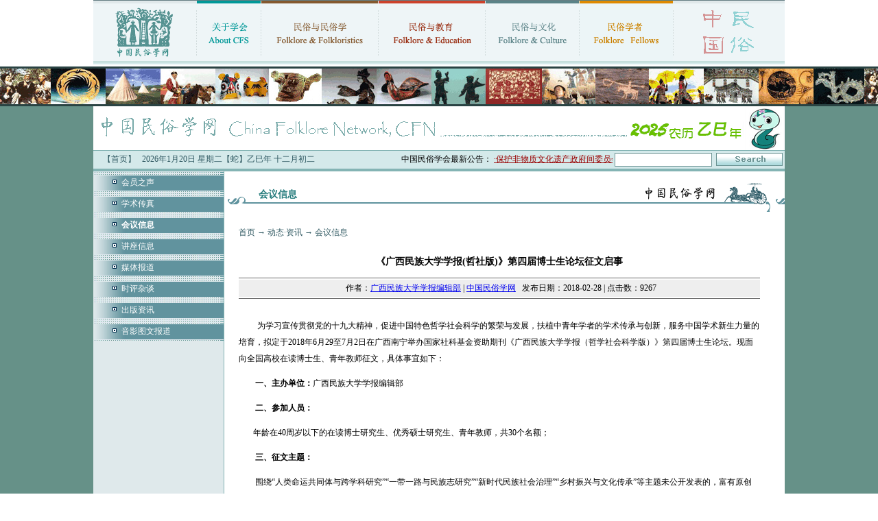

--- FILE ---
content_type: text/html
request_url: https://chinafolklore.org/web/index.php?NewsID=17298
body_size: 6815
content:
<!DOCTYPE html PUBLIC "-//W3C//DTD XHTML 1.0 Transitional//EN" "http://www.w3.org/TR/xhtml1/DTD/xhtml1-transitional.dtd">
<html xmlns="http://www.w3.org/1999/xhtml">
<head>
<meta http-equiv="Content-Type" content="text/html; charset=gb2312" />
<title>《广西民族大学学报(哲社版)》第四届博士生论坛征文启事 · 中国民俗学网-中国民俗学会 · 主办 ·</title>
<link href="/css/style.css" rel="stylesheet" type="text/css" />
<link href="/style.css" rel="stylesheet" type="text/css">
</head>

<body>
<table width="1008" border="0" align="center" cellpadding="0" cellspacing="0">
  <tr>
    <td><table width="100%" border="0" cellspacing="0" cellpadding="0">
      <tr>
        <td><a href="/" title="首页"><img src="/images/new/index_03.gif" width="150" height="89" border="0" /></a></td>
        <td><img src="/images/new/index_04.gif" width="1" height="89" /></td>
        <td><a href="/web/index.php?ChannelID=1" title="关于学会"><img src="/images/new/index_05.gif" width="93" height="89" border="0" /></a></td>
        <td><img src="/images/new/index_04.gif" width="1" height="89" /></td>
        <td><a href="/web/index.php?ChannelID=93" title="民俗与民俗学"><img src="/images/new/index_07.gif" width="170" height="89" border="0" /></a></td>
        <td><img src="/images/new/index_04.gif" width="1" height="89" /></td>
        <td><a href="/web/index.php?ChannelID=57" title="民俗与教育"><img src="/images/new/index_09.gif" width="155" height="89" border="0" /></a></td>
        <td><img src="/images/new/index_04.gif" width="1" height="89" /></td>
        <td><a href="/web/index.php?ChannelID=20" title="民俗与文化"><img src="/images/new/index_11.gif" width="136" height="89" border="0" /></a></td>
        <td><img src="/images/new/index_04.gif" width="1" height="89" /></td>
        <td><a href="/web/index.php?ChannelID=157" title="民俗学者"><img src="/images/new/index_13.gif" width="136" height="89" border="0" /></a></td>
        <td><img src="/images/new/index_04.gif" width="1" height="89" /></td>
        <td><img src="/images/new/index_15.gif" width="162" height="89" /></td>
      </tr>
    </table></td>
  </tr>
  <tr>
    <td height="5" background="/images/new/index_17.gif"></td>
  </tr>
  <tr>
    <td height="3"></td>
  </tr>
</table>
<table width="100%" border="0" cellspacing="0" cellpadding="0">
  <tr>
    <td bgcolor="#669188"><table width="100%" border="0" align="center" cellpadding="0" cellspacing="0">
      <tr>
        <td><div style="border-top:3px #2A4343 solid; border-bottom:3px #2A4343 solid; background:url(/images/new/top_tu.jpg);height:52px;"></div></td>
      </tr>
      <tr>
        <td align="center"><img src='/images/new/index_2025.gif'></td>
      </tr>
    </table>
    <table width="1008" border="0" align="center" cellpadding="0" cellspacing="0" bgcolor="#FFFFFF">
        <tr>
          <td bgcolor="#84b4b4" height="1"></td>
        </tr>
        <tr>
          <td bgcolor="#d4e9ea"><table width="100%" border="0" cellspacing="0" cellpadding="0">
              <tr>
                <td><table width="100%" border="0" cellspacing="0" cellpadding="0">
                    <tr>
                      <td align="center">&nbsp;&nbsp;&nbsp;&nbsp;<a href="/" class="text">【首页】</a></td>
                      <td align="center" class="text"><script src="/js/date.js"></script></td>
                      <td align="right"><marquee scrollAmount=4 width=400 onmouseover=stop() onmouseout=start()>中国民俗学会最新公告： <a href="/web/index.php?NewsID=23002" target="_blank"><span class="b"><font color="#990000">·保护非物质文化遗产政府间委员会通过中国民俗学会咨询地位复核</font></span></a> &nbsp; <a href="/web/index.php?NewsID=22436" target="_blank"><span class="b"><font color="#990000">·文旅融合背景下乡村振兴与物质民俗研究学术工作坊招生启事</font></span></a> &nbsp; <a href="/web/index.php?NewsID=22415" target="_blank"><span class="b"><font color="#990000">·中国民俗学会2025年年会征文启事</font></span></a> &nbsp; </marquee></td>
                    </tr>
                </table></td>
                <td width="250">
        <form method="get" action="/web/index.php">
        <table width="100%" border="0" cellspacing="0" cellpadding="3">
          <tr>
            <td align="right"><input name="NewsKeyword" type="text" class="input" size="16" /></td>
            <td><input type="image" src="/images/new/index_31.gif" width="97" height="19" name="Search" /><input type="hidden" name="IndexSearch" value="chinesefolklore.org.cn"></td>
          </tr>
        </table>
        </form>
                </td>
              </tr>
          </table></td>
        </tr>
        <tr>
          <td bgcolor="#84b4b4" height="4"></td>
        </tr>
      </table>
      <table width="1008" border="0" align="center" cellpadding="0" cellspacing="0" bgcolor="#FFFFFF">
        <tr>
          <td width="190" valign="top" bgcolor="#dfe9eb" class="fen">
            <table width="100%" border="0" cellspacing="0" cellpadding="0">
              
                          <tr>
                            <td height="3" background="../images/dot_bg.jpg"></td>
                          </tr>
                          <tr>
                            <td height="3" background="../images/dot_bg.jpg"></td>
                          </tr>
                          <tr>
                            <td height="22" background="../images/jb_bg.jpg">　　<img src="../images/dot3.gif" width="14" height="9"> <a href="/web/index.php?ChannelID=199" target="_parent" class="bai">会员之声</a></td>
                          </tr>
                          <tr>
                            <td height="3" background="../images/dot_bg.jpg"></td>
                          </tr>
                          <tr>
                            <td height="3" background="../images/dot_bg.jpg"></td>
                          </tr>
                          <tr>
                            <td height="3" background="../images/dot_bg.jpg"></td>
                          </tr>
                          <tr>
                            <td height="22" background="../images/jb_bg.jpg">　　<img src="../images/dot3.gif" width="14" height="9"> <a href="/web/index.php?ChannelID=173" target="_parent" class="bai">学术传真</a></td>
                          </tr>
                          <tr>
                            <td height="3" background="../images/dot_bg.jpg"></td>
                          </tr>
                          <tr>
                            <td height="3" background="../images/dot_bg.jpg"></td>
                          </tr>
                          <tr>
                            <td height="3" background="../images/dot_bg.jpg"></td>
                          </tr>
                          <tr>
                            <td height="22" background="../images/jb_bg.jpg">　　<img src="../images/dot3.gif" width="14" height="9"> <a href="/web/index.php?ChannelID=140" target="_parent" class="bai"><b>会议信息</b></a></td>
                          </tr>
                          <tr>
                            <td height="3" background="../images/dot_bg.jpg"></td>
                          </tr>
                          <tr>
                            <td height="3" background="../images/dot_bg.jpg"></td>
                          </tr>
                          <tr>
                            <td height="3" background="../images/dot_bg.jpg"></td>
                          </tr>
                          <tr>
                            <td height="22" background="../images/jb_bg.jpg">　　<img src="../images/dot3.gif" width="14" height="9"> <a href="/web/index.php?ChannelID=149" target="_parent" class="bai">讲座信息</a></td>
                          </tr>
                          <tr>
                            <td height="3" background="../images/dot_bg.jpg"></td>
                          </tr>
                          <tr>
                            <td height="3" background="../images/dot_bg.jpg"></td>
                          </tr>
                          <tr>
                            <td height="3" background="../images/dot_bg.jpg"></td>
                          </tr>
                          <tr>
                            <td height="22" background="../images/jb_bg.jpg">　　<img src="../images/dot3.gif" width="14" height="9"> <a href="/web/index.php?ChannelID=141" target="_parent" class="bai">媒体报道</a></td>
                          </tr>
                          <tr>
                            <td height="3" background="../images/dot_bg.jpg"></td>
                          </tr>
                          <tr>
                            <td height="3" background="../images/dot_bg.jpg"></td>
                          </tr>
                          <tr>
                            <td height="3" background="../images/dot_bg.jpg"></td>
                          </tr>
                          <tr>
                            <td height="22" background="../images/jb_bg.jpg">　　<img src="../images/dot3.gif" width="14" height="9"> <a href="/web/index.php?ChannelID=225" target="_parent" class="bai">时评杂谈</a></td>
                          </tr>
                          <tr>
                            <td height="3" background="../images/dot_bg.jpg"></td>
                          </tr>
                          <tr>
                            <td height="3" background="../images/dot_bg.jpg"></td>
                          </tr>
                          <tr>
                            <td height="3" background="../images/dot_bg.jpg"></td>
                          </tr>
                          <tr>
                            <td height="22" background="../images/jb_bg.jpg">　　<img src="../images/dot3.gif" width="14" height="9"> <a href="/web/index.php?ChannelID=139" target="_parent" class="bai">出版资讯</a></td>
                          </tr>
                          <tr>
                            <td height="3" background="../images/dot_bg.jpg"></td>
                          </tr>
                          <tr>
                            <td height="3" background="../images/dot_bg.jpg"></td>
                          </tr>
                          <tr>
                            <td height="3" background="../images/dot_bg.jpg"></td>
                          </tr>
                          <tr>
                            <td height="22" background="../images/jb_bg.jpg">　　<img src="../images/dot3.gif" width="14" height="9"> <a href="/web/index.php?ChannelID=162" target="_parent" class="bai">音影图文报道</a></td>
                          </tr>
                          <tr>
                            <td height="3" background="../images/dot_bg.jpg"></td>
                          </tr>
            </table>
          </td>
          <td valign="top">
            <table width="100%" border="0" cellspacing="0" cellpadding="0">
              <tr>
                <td><h1>会议信息</h1></td>
              </tr>
              <tr>
                <td height="800" valign="top">
                  <table width="95%" border="0" align="center" cellpadding="0" cellspacing="0">
                    <tr>
                      <td valign="top">
                        
            <p class='text'><a href='../cn/' class='text'>首页</a>  → <a href='../web/index.php?ChannelID=8' class='text'>动态·资讯</a>  → <a href='../web/index.php?ChannelID=140' class='text'>会议信息</a></p>
            <table width=98% border=0 cellspacing=0 cellpadding=0>
              <tr>
                <td height='45' align='center' class='news_title'>《广西民族大学学报(哲社版)》第四届博士生论坛征文启事</td>
              </tr>
              
              <tr>
                <td bgcolor=#666666 height=1></td>
              </tr>
              <tr>
                <td height=2 align=center></td>
              </tr>
              <tr>
                <td height='25' align='center' bgcolor='#EEEEEE' class='news_info'> &nbsp;&nbsp;作者：<a href='../web/index.php?Author=%B9%E3%CE%F7%C3%F1%D7%E5%B4%F3%D1%A7%D1%A7%B1%A8%B1%E0%BC%AD%B2%BF'>广西民族大学学报编辑部</a>   | <a href='https://www.chinesefolklore.org.cn' target='_blank'>中国民俗学网</a> &nbsp;&nbsp;发布日期：2018-02-28 | 点击数：9267</td>
              </tr>
              <tr>
                <td height=2 align=center></td>
              </tr>
              <tr>
                <td bgcolor=#666666 height=1></td>
              </tr>
            </table>
            <table width=98% border=0 cellspacing=0 cellpadding=0 class=text-12>
              <tr>
                <td>&nbsp;</td>
              </tr>
              <tr>
                <td valign=top id='Zoom' class='news_info'>
                  
                  <p>&nbsp;　　为学习宣传贯彻党的十九大精神，促进中国特色哲学社会科学的繁荣与发展，扶植中青年学者的学术传承与创新，服务中国学术新生力量的培育，拟定于2018年6月29至7月2日在广西南宁举办国家社科基金资助期刊《广西民族大学学报（哲学社会科学版）》第四届博士生论坛。现面向全国高校在读博士生、青年教师征文，具体事宜如下：</p>
<p>　　<b>一、主办单位：</b>广西民族大学学报编辑部</p>
<p>　　<b>二、参加人员：</b></p>
<p>&nbsp; &nbsp; &nbsp; &nbsp;年龄在40周岁以下的在读博士研究生、优秀硕士研究生、青年教师，共30个名额；</p>
<p>　　<b>三、征文主题：</b></p>
<p>　　围绕&ldquo;人类命运共同体与跨学科研究&rdquo;&ldquo;一带一路与民族志研究&rdquo;&ldquo;新时代民族社会治理&rdquo;&ldquo;乡村振兴与文化传承&rdquo;等主题未公开发表的，富有原创性，有扎实田野调查支撑的人文社科类研究论文。论文字数在1万字左右，参照《广西民族大学学报（哲学社会科学版）》发表论文格式。</p>
<p>　　<b>四、征文时间：</b></p>
<p>　　即日起至2018年6月10日止，6月15日向入选论文者发出论坛正式邀请函。</p>
<p>　　<b>五、论坛形式：</b></p>
<p>　　1.论坛形式：专题讲座、圆桌会议、主题报告、自由研讨与田野调查相结合。</p>
<p>　　2.成果推介：优秀学术论文将推荐发表。</p>
<p>　　<b>六、论坛资费：</b></p>
<p>　　免除一切会务费。论坛主办方承担入选者来往交通费（动车高铁二等座或火车硬卧）和论坛期间食宿费、田野调查费用等。</p>
<p>　　<b>七、联系方式：</b></p>
<p>　　胡宝华，QQ158994532，邮箱h81000@126.com，微信号hoobufoo。</p>
<p style="text-align: right;">　　广西民族大学学报编辑部</p>
<p style="text-align: right;">　　2018年2月28日</p>
                  <br><center><a href='../upload/news/Attach-20180228132856.pdf' target='_blank' class='text'>下载相关附件>>>></center>
                  <p align='right'>&nbsp;&nbsp;文章来源：中国民俗学网<br>【本文责编：程浩芯】</p>
                </td>
              </tr>
              <tr><td align='right'><div class="bdsharebuttonbox"><a href="#" class="bds_more" data-cmd="more"></a><a href="#" class="bds_weixin" data-cmd="weixin" title="分享到微信"></a><a href="#" class="bds_tsina" data-cmd="tsina" title="分享到新浪微博"></a><a href="#" class="bds_qzone" data-cmd="qzone" title="分享到QQ空间"></a><a href="#" class="bds_tqq" data-cmd="tqq" title="分享到腾讯微博"></a><a href="#" class="bds_renren" data-cmd="renren" title="分享到人人网"></a><a href="#" class="bds_mail" data-cmd="mail" title="分享到邮件分享"></a><a href="#" class="bds_print" data-cmd="print" title="分享到打印"></a></div>
<script>window._bd_share_config={"common":{"bdSnsKey":{},"bdText":"","bdMini":"2","bdMiniList":false,"bdPic":"","bdStyle":"1","bdSize":"16"},"share":{}};with(document)0[(getElementsByTagName('head')[0]||body).appendChild(createElement('script')).src='/static/api/js/share.js?v=89860593.js?cdnversion='+~(-new Date()/36e5)];</script>
<!--http://bdimg.share.baidu.com--></div></td></tr>
            </table>
            <table width=98% border=0 cellspacing=0 cellpadding=0>
              <tr>
                <td bgcolor=#666666 height=1></td>
              </tr>
              <tr>
                <td height=2 align=center ></td>
              </tr>
              <tr>
                <td height=25 bgcolor=eeeeee>
                  <table width=70% align=center class=text-blue>
                    <tr><td height=30>上一条： ·<a href="/web/?NewsID=17240" class=news  title="山东省民俗学会第六届常务理事会第一次会议在济南召开
作　　者：通讯员　张坤莹
访 问 量：09672
发表时间：2018-02-10">山东省民俗学会第六届常务理事会第一次会议在济南召开</a><br></td></tr>
                    <tr><td height=30>下一条： ·<a href="/web/?NewsID=17515" class=news  title="《中国民间文学大系》出版工程“民间说唱”专家组成立
作　　者：覃奕
访 问 量：07331
发表时间：2018-04-18">《中国民间文学大系》出版工程“民间说唱”专家组成立</a><br></td></tr>
                  </table>
                </td>
              </tr>
              <tr>
                <td height=10 bgcolor=#ffffff></td>
              </tr> </table>
            <table width=98% border=0 cellpadding=0 cellspacing=1 bgcolor=#CCCCCC>
              <tr>
                <td height=20 bgcolor=b4c4d4 class=text-blue> &nbsp;&nbsp; <b> 相关链接 </b></td>
              </tr>
              <tr>
                <td align=center valign=top bgcolor=F1F0F0><table width=100% border=0 cellpadding=5 cellspacing=0 align=center><tr height='25' align='left'><td>·<a href="/web/?NewsID=22450" class=news  title="第三届“口头传统研究”硕博论坛奖征文启事
作　　者：扬州大学中华民族口头传统研究中心
访 问 量：04677
发表时间：2025-07-14">第三届“口头传统研究”硕博论坛奖征文启事</a></td><td>·<a href="/web/?NewsID=22440" class=news  title="首届“中原民俗学论坛”学术研讨会暨河南师范大学民俗学研究所成立仪式征文启事
作　　者：河南师范大学社会事业学院
访 问 量：02230
发表时间：2025-06-10">首届“中原民俗学论坛”学术研讨会暨河南师范大学民俗学研究所成立仪式征文启事</a></td></tr><tr><td height='1' colspan='2'></td></tr>
<tr height='25' align='left'><td>·<a href="/web/?NewsID=22415" class=news  title="中国民俗学会2025年年会征文启事
作　　者：中国民俗学会秘书处
访 问 量：13489
发表时间：2025-03-14"><font  color='008888' ><b>中国民俗学会2025年年会征文启事</b></font></a></td><td>·<a href="/web/?NewsID=22394" class=news  title="第二十二届民间文化青年论坛（第三季）2025年年会征文启事
作　　者：民间文化青年论坛（第三季）组委会
访 问 量：06786
发表时间：2025-01-26">第二十二届民间文化青年论坛（第三季）2025年年会征文启事</a></td></tr><tr><td height='1' colspan='2'></td></tr>
<tr height='25' align='left'><td>·<a href="/web/?NewsID=22393" class=news  title="第二十届民间文化青年论坛奖征文启事
作　　者：民间文化青年论坛（第三季）组委会
访 问 量：05354
发表时间：2025-01-26">第二十届民间文化青年论坛奖征文启事</a></td><td>·<a href="/web/?NewsID=21811" class=news  title="中国民俗学会2024年年会征文启事
作　　者：中国民俗学会秘书处
访 问 量：27542
发表时间：2024-04-15"><font  color='008888' ><b>中国民俗学会2024年年会征文启事</b></font></a></td></tr><tr><td height='1' colspan='2'></td></tr>
<tr height='25' align='left'><td>·<a href="/web/?NewsID=21800" class=news  title="第十九届民间文化青年论坛奖征文启事
作　　者：民间文化青年论坛（第三季）组委会
访 问 量：11377
发表时间：2024-03-22">第十九届民间文化青年论坛奖征文启事</a></td><td>·<a href="/web/?NewsID=21798" class=news  title="第二十一届民间文化青年论坛（第三季）2024年年会征文启事
作　　者：民间文化青年论坛（第三季）组委会
访 问 量：16115
发表时间：2024-03-14">第二十一届民间文化青年论坛（第三季）2024年年会征文启事</a></td></tr><tr><td height='1' colspan='2'></td></tr>
<tr height='25' align='left'><td>·<a href="/web/?NewsID=21193" class=news  title="中国民俗学会成立四十周年纪念大会暨2023年年会征文启事
作　　者：中国民俗学会秘书处
访 问 量：36200
发表时间：2023-04-02"><font  color='008888' ><b>中国民俗学会成立四十周年纪念大会暨2023年年会征文启事</b></font></a></td><td>·<a href="/web/?NewsID=21190" class=news  title="第二十届民间文化青年论坛（第二季）2023年年会征文启事
作　　者：民间文化青年论坛（第二季）组委会
访 问 量：10085
发表时间：2023-03-17">第二十届民间文化青年论坛（第二季）2023年年会征文启事</a></td></tr><tr><td height='1' colspan='2'></td></tr>
<tr height='25' align='left'><td>·<a href="/web/?NewsID=21189" class=news  title="第十八届民间文化青年论坛奖征文启事
作　　者：民间文化青年论坛（第二季）组委会
访 问 量：09613
发表时间：2023-03-17">第十八届民间文化青年论坛奖征文启事</a></td><td>·<a href="/web/?NewsID=20893" class=news  title="中国民俗学会2022年年会征文启事——民众之学：民俗实践与新文科建设
作　　者：中国民俗学会秘书处
访 问 量：48347
发表时间：2022-07-15"><font  color='008888' ><b>中国民俗学会2022年年会征文启事</b></font></a></td></tr><tr><td height='1' colspan='2'></td></tr>
<tr height='25' align='left'><td>·<a href="/web/?NewsID=20866" class=news  title="“端午与美好生活”2022嘉兴端午全国学术研讨会征文入选名单
作　　者：中国民俗学会
访 问 量：15897
发表时间：2022-05-27">“端午与美好生活”2022嘉兴端午全国学术研讨会征文入选名单</a></td><td>·<a href="/web/?NewsID=20811" class=news  title="第十七届民间文化青年论坛奖征文启事
作　　者：民间文化青年论坛（第二季）组委会
访 问 量：15702
发表时间：2022-03-10">第十七届民间文化青年论坛奖征文启事</a></td></tr><tr><td height='1' colspan='2'></td></tr>
<tr height='25' align='left'><td>·<a href="/web/?NewsID=20810" class=news  title="第十九届民间文化青年论坛（第二季）2022年年会征文启事
作　　者：民间文化青年论坛（第二季）组委会
访 问 量：11375
发表时间：2022-03-10">第十九届民间文化青年论坛（第二季）2022年年会征文启事</a></td><td>·<a href="/web/?NewsID=20745" class=news  title="“学科史读与写”学术研讨会征文启事
作　　者：中国人民大学社会与人口学院
访 问 量：84353
发表时间：2021-11-10">“学科史读与写”学术研讨会征文启事</a></td></tr><tr><td height='1' colspan='2'></td></tr>
<tr height='25' align='left'><td>·<a href="/web/?NewsID=20348" class=news  title="中国民俗学会2021年年会征文启事——乡村振兴与民俗文化可持续发展
作　　者：中国民俗学会秘书处
访 问 量：35167
发表时间：2021-06-05"><font  color='008888' ><b>中国民俗学会2021年年会征文启事</b></font></a></td><td>·<a href="/web/?NewsID=20317" class=news  title="“生活实践中的仪式与文艺” 博士生学术研讨会征文启事
作　　者：北京大学中文系
访 问 量：39923
发表时间：2021-04-21">“生活实践中的仪式与文艺” 博士生学术研讨会征文启事</a></td></tr><tr><td height='1' colspan='2'></td></tr>
<tr height='25' align='left'><td>·<a href="/web/?NewsID=20313" class=news  title="“端午与文明生活”2021嘉兴端午全国学术研讨会征文入选名单
作　　者：中国民俗学会
访 问 量：16963
发表时间：2021-04-15"><font  color='008800' >“端午与文明生活”2021嘉兴端午全国学术研讨会征文入选名单</font></a></td><td>·<a href="/web/?NewsID=20253" class=news  title="第十六届民间文化青年论坛奖征文启事
作　　者：民间文化青年论坛（第二季）组委会
访 问 量：16991
发表时间：2020-12-31">第十六届民间文化青年论坛奖征文启事</a></td></tr><tr><td height='1' colspan='2'></td></tr>
</table></td>
              </tr>
            </table><BR>
                      </td>
                    </tr>
                  </table>
                </td>
              </tr>
            </table>
          </td>
        </tr>
      </table>
      <table width="1008" border="0" align="center" cellpadding="0" cellspacing="0" bgcolor="#FFFFFF">
        <tr>
          <td bgcolor="#639393" height="1px"></td>
        </tr>
        <tr>
          <td bgcolor="#eef6f8"><table width="100%" border="0" cellspacing="0" cellpadding="0">
              <tr>
                <td><table width="100%" border="0" cellspacing="0" cellpadding="3">
              <tr>
                <td align="center"><a href="/web/index.php?ChannelID=74" class="dh"><img src="/images/new/index_79.gif" width="63" height="58" border="0" /></a></td>
              </tr>
              <tr>
                <td align="center"><a href="/web/index.php?ChannelID=74" class="dh">公告栏</a></td>
              </tr>
            </table></td>
            <td><table width="100%" border="0" cellspacing="0" cellpadding="3">
              <tr>
                <td align="center"><a href="/web/?ChannelID=41" class="dh"><img src="/images/new/index_81.gif" width="57" height="58" border="0" /></a></td>
              </tr>
              <tr>
                <td align="center"><a href="/web/?ChannelID=41" class="dh">在线投稿</a></td>
              </tr>
            </table></td>
            <td><table width="100%" border="0" cellspacing="0" cellpadding="3">
              <tr>
                <td align="center"><a href="/forum/" class="dh"><img src="/images/new/index_83.gif" width="65" height="58" border="0" /></a></td>
              </tr>
              <tr>
                <td align="center"><a href="/forum/" class="dh">民俗学论坛</a></td>
              </tr>
            </table></td>
            <td><table width="100%" border="0" cellspacing="0" cellpadding="3">
              <tr>
                <td align="center"><a href="/blog/" class="dh"><img src="/images/new/index_85.gif" width="47" height="58" border="0" /></a></td>
              </tr>
              <tr>
                <td align="center"><a href="/blog/" class="dh">民俗学博客</a></td>
              </tr>
            </table></td>
            <td><table width="100%" border="0" cellspacing="0" cellpadding="3">
              <tr>
                <td align="center"><a href="/web/?ChannelID=91" class="dh"><img src="/images/new/index_89.gif" width="48" height="58" border="0" /></a></td>
              </tr>
              <tr>
                <td align="center"><a href="/web/?ChannelID=91" class="dh">入会申请</a></td>
              </tr>
            </table></td>
            <td><table width="100%" border="0" cellspacing="0" cellpadding="3">
              <tr>
                <td align="center"><a href="/forum/rss.php?auth=%2FCT1q55ry8jYmloKtcN1rk5wqg" target="_blank"><img src="/images/new/index_87.gif" width="57" height="58" border="0" /></a></td>
              </tr>
              <tr>
                <td align="center"><a href="/forum/rss.php?auth=%2FCT1q55ry8jYmloKtcN1rk5wqg" target="_blank" class="dh">RSS订阅</a></td>
              </tr>
            </table></td>
                <td width="320" align="center"><table width="268" border="0" cellspacing="0" cellpadding="0">
                  <tr>
                    <td height="68" background="/images/new/index_92.gif"><p style="padding:10px 0 0 90px; text-align:left;"><a href="/forum/" class="bottom_text">民俗学论坛</a>／<a href="/blog/" class="bottom_text">民俗学博客</a><br><a href="/forum/register.php" class="hei">注册</a>　<a href="/forum/faq.php" class="hei">帮助</a>　<a href="mailto:cfngroup@gmail.com" class="hei">咨询</a>　<a href="/forum/logging.php?action=login" class="hei">登录</a></p></td>
                  </tr>
                  <!--<tr>
                    <td bgcolor="#CFE4E4"><form method="post" action="/cn/email.php">
                        <table width="100%" border="0" cellspacing="0" cellpadding="3">
                          <tr>
                            <td align="right"><input name="email" type="text" class="input" id="textfield" size="22" value="电子通讯稍后发布" onfocus="if(this.value==this.defaultValue){this.value='';}" onblur="if(this.value==''){this.value=this.defaultValue;}" /></td>
                            <td width="80"><input type="image" name="imageField" id="imageField" src="/images/new/index_96.gif" />
                            </td>
                          </tr>
                        </table>
                    </form></td>
                  </tr>-->
                  <tr>
                    <td><img src="/images/new/index_105.gif" width="268" height="5" /></td>
                  </tr>
                </table></td>
              </tr>
          </table></td>
        </tr>
        <tr>
          <td bgcolor="#639393" height="1px"></td>
        </tr>
        <tr>
          <td height="8px"></td>
        </tr>
      </table>
      <table width="1008" border="0" align="center" cellpadding="0" cellspacing="0" bgcolor="#FFFFFF" class="bottom">
        <tr>
          <td bgcolor="#5e929d" height="3"></td>
        </tr>
        <tr>
          <td height="20" align="center" background="/images/new/index_108.gif" class="text">
            <a href="/web/index.php?ChannelID=70" class="text" target="_blank">学会机构</a>┃
      <a href="/web/index.php?ChannelID=174" class="text" target="_blank">合作网站</a> ┃
      <a href="/web/index.php?ChannelID=127" class="text" target="_blank">友情链接</a> ┃
      <a href="/web/index.php?ChannelID=54" class="text" target="_blank">版权与免责申明</a> ┃
      <a href="/web/index.php?ChannelID=25" class="text" target="_blank">网上民俗学</a> ┃
            <a href="/member/" class="text" target="_blank">会员中心</a> ┃
            <a href="/cn/cfn_member.php" class="text" target="_blank">学会会员</a> ┃
      <!--<a href="/submit/director.php" class="text" target="_blank">学会理事</a> ┃-->
      <a href="/web/index.php?ChannelID=286" class="text" target="_blank">会费缴纳</a> ┃
            <a href="https://www.chinesefolklore.org.cn/submit/" class="text" target="_blank"><span style="font-weight:bold;">2025年会专区</span></a> ┃
            <a href="/web/index.php?ChannelID=303" class="text" target="_blank">移动端</a> ┃
      <a href="/web/index.php?act=show_website_map" class="text" target="_blank">本网导航</a> ┃
      <a href="/ChinaFolkloreSociety/" class="text" target="_blank">旧版回顾</a>
          </td>
        </tr>
        <tr>
          <td align="center" bgcolor="#afd7d7" class="text" style="line-height:24px; padding:5px">
              中国民俗学会<br>
              中华人民共和国教育部主管<br>
              联合国教科文组织保护非物质文化遗产政府间委员会咨询机构<br>
              主办：<a href="/web/index.php?ChannelID=11" target="_blank" class="bottom_text">中国民俗学会</a>　
              <a href="/web/index.php?ChannelID=11" target="_blank" class="bottom_text">China Folklore Society (CFS)</a>　Copyright &copy; 2003-2025　All Rights Reserved　版权所有<BR>
              地址：北京市海淀区北京师范大学 邮编：100875<br />
              联系方式：
              <img src="/images/new/index_112.gif" width="18" height="12" />
              <a href="mailto:chinafolklore@163.com" class="bottom_text">学会秘书处</a>
              办公时间：每周一或周二上午10：30—下午4：30  &nbsp;
              <img src="/images/new/index_112.gif" width="18" height="12" /><a href="mailto:chinafolklore-2@163.com" class="bottom_text"> 投稿邮箱</a> &nbsp;
              <img src="/images/new/index_112.gif" width="18" height="12" /><a href="mailto:cfsrhsq@163.com" class="bottom_text"> 会员部</a> &nbsp;
              <img src="/images/new/index_112.gif" width="18" height="12" /><a href="https://www.chinesefolklore.org.cn/web/?ChannelID=91" class="bottom_text"> 入会申请</a>
              <br />
              <a href="https://xxgs.chinanpo.mca.gov.cn/gsxt/newDetails?b=eyJpZCI6IjUxMTAwMDAwNTAwMDEzODAxNSJ9" target="_blank" class="bottom_text">民政部登记证书</a> &nbsp;  &nbsp;
              <a href="https://beian.miit.gov.cn" target="_blank" class="bottom_text">京ICP备14046869号-1</a> &nbsp;&nbsp; &nbsp;
              <img src="/images/beian.mps.gov.cn.png" height="15"> <a href="https://beian.mps.gov.cn/#/query/webSearch?code=11010602201293" rel="noreferrer" target="_blank"  class="bottom_text">京公网安备11010602201293</a> &nbsp;&nbsp;
              <br>
              <script src="/cn/index_count.js.php"></script> &nbsp;&nbsp;
              <a href="http://www.zhongyan.org/" target="_blank" class="bottom_text">技术支持：中研网</a>
          </td>
        </tr>
        <tr>
          <td bgcolor="#5e929d" height="3"></td>
        </tr>
      </table></td>
  </tr>
</table>
</body>
</html>
<script type="text/javascript">
var gaJsHost = (("https:" == document.location.protocol) ? "https://ssl." : "http://www.");
document.write(unescape("%3Cscript src='" + gaJsHost + "google-analytics.com/ga.js' type='text/javascript'%3E%3C/script%3E"));
</script>
<script type="text/javascript">
var pageTracker = _gat._getTracker("UA-1250461-16");
pageTracker._trackPageview();
</script>
<script>
  var _hmt = _hmt || [];
  (function() {
    var hm = document.createElement("script");
    hm.src = "https://hm.baidu.com/hm.js?9d7924e70f06b7b0c2ebb7418f746259";
    var s = document.getElementsByTagName("script")[0];
    s.parentNode.insertBefore(hm, s);
  })();
</script>



--- FILE ---
content_type: text/html
request_url: https://chinafolklore.org/cn/index_count.js.php
body_size: 104
content:
document.write("当前在线<B>5689</B>人 | 今天访问<b>293620</b>次 总访问<b>264178055</b>次");
